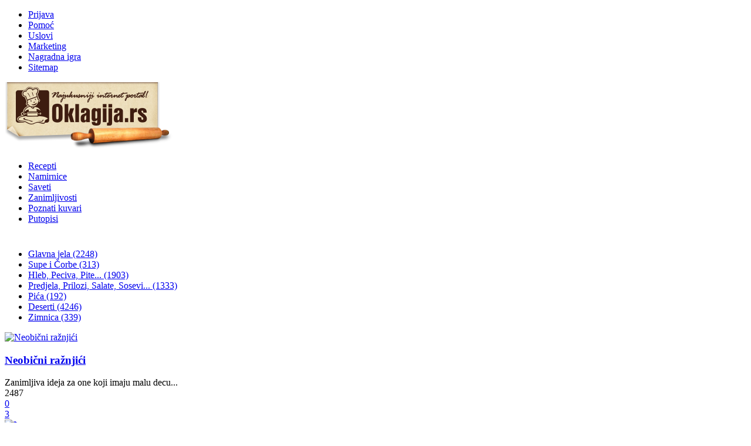

--- FILE ---
content_type: text/html; charset=utf-8
request_url: https://www.oklagija.rs/recepti/hleb-peciva-pite?start=1560
body_size: 12659
content:
<!DOCTYPE HTML>
<html prefix="og: http://ogp.me/ns#" lang="sr-yu" dir="ltr"  data-config='{"twitter":0,"plusone":0,"facebook":0,"style":"njupko"}'>

<head>
<meta charset="utf-8">
<meta http-equiv="X-UA-Compatible" content="IE=edge">
<meta name="viewport" content="width=device-width, initial-scale=1">
	<base href="https://www.oklagija.rs/recepti/hleb-peciva-pite" />
	<meta name="keywords" content="recepti, kuhinja, kuvanje, jela, namirnice, kolači, deserti, predjela, salate, supe, čorbe, prilozi, pića, zimnica, hleb, peciva, sladoled, voće, povrće, meso, žitarice" />
	<meta name="rights" content="Design studio ClickMan - www.clickman.rs" />
	<meta property="og:url" content="https://www.oklagija.rs/recepti/hleb-peciva-pite?start=1560" />
	<meta property="og:title" content="Hleb, Peciva, Pite..." />
	<meta property="og:type" content="website" />
	<meta name="generator" content="Joomla! - Open Source Content Management" />
	<title>Hleb, Peciva, Pite...</title>
	<link href="/templates/yoo_master2/favicon.ico" rel="shortcut icon" type="image/vnd.microsoft.icon" />
	<link href="/cache/template/gzip.php?calendar-1aa37673.css" rel="stylesheet" type="text/css" />
	<link href="/cache/template/gzip.php?front-1806b7cf.css" rel="stylesheet" type="text/css" />
	<script src="/cache/template/gzip.php?mootools-core-ddd121f1.js" type="text/javascript"></script>
	<script src="/cache/template/gzip.php?core-e492451c.js" type="text/javascript"></script>
	<script src="/cache/template/gzip.php?jquery.min-32b5bcc1.js" type="text/javascript"></script>
	<script src="/cache/template/gzip.php?jquery-noconflict-4e1fca5e.js" type="text/javascript"></script>
	<script src="/cache/template/gzip.php?jquery-migrate.min-ebcf7391.js" type="text/javascript"></script>
	<script src="/components/com_k2/js/k2.js?v2.6.9&amp;sitepath=/" type="text/javascript"></script>
	<script src="/cache/template/gzip.php?bootstrap.min-36dc874e.js" type="text/javascript"></script>
	<script src="/cache/template/gzip.php?script-e3cba982.js" type="text/javascript"></script>
	<script type="text/javascript">
jQuery(function($){ $(".hasTooltip").tooltip({"html": true,"container": "body"}); });
	</script>

<link rel="apple-touch-icon-precomposed" href="/templates/yoo_master2/apple_touch_icon.png">
<link rel="stylesheet" href="/cache/template/gzip.php?theme-9a9b7c15.css">
<script src="/cache/template/gzip.php?theme-49270a36.js"></script>
<meta name="apple-itunes-app" content="app-id=1253167275, app-argument=foobar" />
<meta name="apple-mobile-web-app-title" content="Oklagija.rs">
<meta property="fb:admins" content="778863840"/>
<meta property="fb:admins" content="1109589275"/>
<meta property="fb:app_id" content="132099303548137" />
<script>
addToHomescreen({
	skipFirstVisit: true,
	maxDisplayCount: 3
});
</script>

<script>
  (function(i,s,o,g,r,a,m){i['GoogleAnalyticsObject']=r;i[r]=i[r]||function(){
  (i[r].q=i[r].q||[]).push(arguments)},i[r].l=1*new Date();a=s.createElement(o),
  m=s.getElementsByTagName(o)[0];a.async=1;a.src=g;m.parentNode.insertBefore(a,m)
  })(window,document,'script','//www.google-analytics.com/analytics.js','ga');

  ga('create', 'UA-23491849-1', 'auto');
  ga('send', 'pageview');

</script>

</head>

<body class="tm-noblog">
	
	<script>
	  window.fbAsyncInit = function() {
	    FB.init({
	      appId      : '132099303548137',
	      xfbml      : true,
	      version    : 'v2.12'
	    });
	    FB.AppEvents.logPageView();
	  };
	
	  (function(d, s, id){
	     var js, fjs = d.getElementsByTagName(s)[0];
	     if (d.getElementById(id)) {return;}
	     js = d.createElement(s); js.id = id;
	     js.src = "https://connect.facebook.net/en_US/sdk.js";
	     fjs.parentNode.insertBefore(js, fjs);
	   }(document, 'script', 'facebook-jssdk'));
	</script>

	<div class="header" data-uk-sticky>
	
		<div class="top uk-hidden-small">
			<div class="uk-container uk-container-center">				
				<div class="uk-grid">
					<div class="topmenu uk-width-8-10">
						<div class=""><ul class="uk-nav uk-nav-parent-icon uk-nav-side" data-uk-nav="{}">
<li><a href="/prijava" class="login">Prijava</a></li><li><a href="/pomoc" class="help">Pomoć</a></li><li><a href="/uslovi" class="termsandconditions">Uslovi</a></li><li><a href="/marketing" class="marketing">Marketing</a></li><li><a href="/nagradna-igra" class="awards">Nagradna igra</a></li><li><a href="/sitemap" class="sitemap">Sitemap</a></li></ul></div>					</div>				
					<div class="social uk-width-2-10">
						<p><a class="facebook" href="https://www.youtube.com/channel/UCKT0tBCXWlcN7WPJN37L0BQ" target="_blank"><i class="uk-icon-youtube-square"></i></a> <a class="facebook" href="https://www.facebook.com/pages/Oklagijars/164076496988826" target="_blank"><i class="uk-icon-facebook-square"></i></a> <a class="twitter" href="https://twitter.com/OklagijaRS" target="_blank"><i class="uk-icon-twitter-square"></i></a> <a class="rss" href="/recepti?format=feed"><i class="uk-icon-rss-square"></i></a></p>
					</div>
				</div>	 	
		 	</div>
		</div>		

		<div class="navigation">
			<div class="uk-container uk-container-center">	
								<nav class="tm-navbar uk-navbar">	
					
					<div class="logo"><a class="tm-logo" href="https://www.oklagija.rs"><img src="/templates/yoo_master2/images/logo.png" title="Najukusniji internet portal - Oklagija.rs" alt="Njupko Oklagijavić"></a></div>
		
					<div class="tm-nav uk-hidden-medium">
						<ul class="uk-navbar-nav uk-hidden-small">
<li class="uk-active"><a href="http://www.oklagija.rs/">Recepti</a></li><li><a href="/namirnice">Namirnice</a></li><li><a href="/saveti">Saveti</a></li><li><a href="/zanimljivosti">Zanimljivosti</a></li><li><a href="/poznati-kuvari">Poznati kuvari</a></li><li><a href="/putopisi">Putopisi</a></li></ul>					</div>
					
					<div class="hamburger">
										<a href="#offcanvas" class="uk-navbar-toggle uk-hidden-large" data-uk-offcanvas></a>
										</div>
					
				</nav>
							</div>
		</div>
		<div class="submenuSmall uk-hidden-medium uk-hidden-large" style="height: 10px;"></div>	
		<div class="submenu uk-hidden-small">
			<div class="uk-container uk-container-center">
					<div class="">
<div id="k2ModuleBox133" class="k2CategoriesListBlock">
	<ul class="level0"><li><a href="/recepti/glavna-jela"><span class="catTitle">Glavna jela</span><span class="catCounter"> (2248)</span></a></li><li><a href="/recepti/supe-i-corbe"><span class="catTitle">Supe i Čorbe</span><span class="catCounter"> (313)</span></a></li><li class="activeCategory"><a href="/recepti/hleb-peciva-pite"><span class="catTitle">Hleb, Peciva, Pite...</span><span class="catCounter"> (1903)</span></a></li><li><a href="/recepti/predjela-prilozi-salate-sosevi"><span class="catTitle">Predjela, Prilozi, Salate, Sosevi...</span><span class="catCounter"> (1333)</span></a></li><li><a href="/recepti/pica"><span class="catTitle">Pića</span><span class="catCounter"> (192)</span></a></li><li><a href="/recepti/deserti"><span class="catTitle">Deserti</span><span class="catCounter"> (4246)</span></a></li><li><a href="/recepti/zimnica"><span class="catTitle">Zimnica</span><span class="catCounter"> (339)</span></a></li></ul></div>
</div>			</div>
		</div>
		
	</div>


	<div class="uk-container uk-container-center">
	<div class="tm-main1">
		<div class="tm-main2">

				<div id="tm-middle" class="tm-middle uk-grid uk-grid-small" data-uk-grid-match data-uk-grid-margin>

						<div class="tm-main uk-width-medium-4-6">

				
								
				<main id="tm-content" class="tm-content">
					
					
					
					<div id="system-message-container">
</div>

<!-- Start K2 Category Layout -->
<div id="k2Container" class="itemListView">

	
	
		<!-- Blocks for current category and subcategories -->
	<div class="itemListCategoriesBlock">

		
		
	</div>
	
		<!-- Item list -->
	<div class="itemList">

				<!-- Leading items -->
		<div id="itemListLeading">
			
						<div class="itemContainer" style="width:100.0%;">
				
<!-- Start K2 Item Layout -->
<div class="catItemView groupLeading">
		
	<div class="uk-grid uk-grid-collapse">
		
		<div class="uk-width-small-1-1 uk-width-medium-3-10">
			<div class="catItemImageBlock">
		  <span class="catItemImage uk-overlay uk-overlay-hover">
		    <a href="/recepti/hleb-peciva-pite/item/2803-neobicni-raznjici" title="Neobični ražnjići">
		    	<img src="/media/k2/items/cache/680adb7a7e18109a051baa880e0f91c5_L.jpg" alt="Neobični ražnjići" style="width:500px; height:auto;" /><div class="uk-overlay-panel uk-overlay-icon uk-overlay-slide-top"></div>
		    </a>
		  </span>
		</div>
		</div>
		
		<div class="catContent uk-width-small-1-1 uk-width-medium-6-10 uk-position-relative">
				<div class="catItemHeader">
						<!-- Item title -->
			<h3 class="catItemTitle">
								
								<a href="/recepti/hleb-peciva-pite/item/2803-neobicni-raznjici">
					Neobični ražnjići				</a>
								
								</h3>
						</div>
				<div class="catItemIntroText">Zanimljiva ideja za one koji imaju malu decu...</div>
				<div class="catItemLinks">
					<div class="socialShare uk-grid uk-grid-collapse">
<!--
						<div class="catItemFacebookButton uk-width-1-3 uk-width-large-1-5">
							<div class="fb-share-button" data-href="/recepti/hleb-peciva-pite/item/2803-neobicni-raznjici" data-layout="button"></div>
						</div>
						<div class="catItemTwitterButton uk-width-1-3 uk-width-large-1-5">
							<a href="https://twitter.com/share" data-url="http://www.oklagija.rs/recepti/hleb-peciva-pite/item/2803-neobicni-raznjici" data-text="Neobični ražnjići" class="twitter-share-button" data-via="OklagijaRS" data-hashtags="recepti" data-count="vertical">Tweet</a>
							<script>!function(d,s,id){var js,fjs=d.getElementsByTagName(s)[0],p=/^http:/.test(d.location)?'http':'https';if(!d.getElementById(id)){js=d.createElement(s);js.id=id;js.src=p+'://platform.twitter.com/widgets.js';fjs.parentNode.insertBefore(js,fjs);}}(document, 'script', 'twitter-wjs');</script>
							</div>
-->
					</div>
				</div>
		</div>
		
		<div class="catItemInfo uk-width-small-1-1 uk-width-medium-1-10">
			<div class="uk-grid uk-grid-collapse">
				<div class="catItemHits uk-width-1-3 uk-width-medium-1-1 uk-width-large-1-1">
					<div class="catItemHits catItemAlignWrapper uk-vertical-align">
						<div class="uk-vertical-align-middle">
							<i class="uk-icon-eye"></i>
							<span class="catItemHits">2487</span>
						</div>
					</div>
				</div>
				<div class="catItemCommentsLink uk-width-1-3 uk-width-medium-1-1 uk-width-large-1-1">
					<div class="catItemAlignWrapper uk-vertical-align">
						<div class="uk-vertical-align-middle">
						<a href="/recepti/hleb-peciva-pite/item/2803-neobicni-raznjici#addcomments">
							0  <i class="uk-icon-comments"></i>
						</a>
						</div>
					</div>
				</div>
				<div class="catItemRatings uk-width-1-3 uk-width-medium-1-1 uk-width-large-1-1">
					<div class="catItemAlignWrapper uk-vertical-align">
						<div class="uk-vertical-align-middle">
							<a href="/recepti/hleb-peciva-pite/item/2803-neobicni-raznjici#itemCommentsAnchor">
							3 <i class="uk-icon-heart"></i>
							</a>
						</div>
					</div>
				</div>
			</div>
		</div>	
					
	</div>
	
</div>			</div>
						<div class="clr"></div>
						
						<div class="itemContainer itemContainerLast" style="width:100.0%;">
				
<!-- Start K2 Item Layout -->
<div class="catItemView groupLeading">
		
	<div class="uk-grid uk-grid-collapse">
		
		<div class="uk-width-small-1-1 uk-width-medium-3-10">
			<div class="catItemImageBlock">
		  <span class="catItemImage uk-overlay uk-overlay-hover">
		    <a href="/recepti/hleb-peciva-pite/item/2834-devreci" title="ђеврек">
		    	<img src="/media/k2/items/cache/5d024dbae2232e2e2d057fb7d8ff30ff_L.jpg" alt="ђеврек" style="width:500px; height:auto;" /><div class="uk-overlay-panel uk-overlay-icon uk-overlay-slide-top"></div>
		    </a>
		  </span>
		</div>
		</div>
		
		<div class="catContent uk-width-small-1-1 uk-width-medium-6-10 uk-position-relative">
				<div class="catItemHeader">
						<!-- Item title -->
			<h3 class="catItemTitle">
								
								<a href="/recepti/hleb-peciva-pite/item/2834-devreci">
					Đevreci				</a>
								
								</h3>
						</div>
				<div class="catItemIntroText">Ukusno pecivo, а јoš domaće!!!!</div>
				<div class="catItemLinks">
					<div class="socialShare uk-grid uk-grid-collapse">
<!--
						<div class="catItemFacebookButton uk-width-1-3 uk-width-large-1-5">
							<div class="fb-share-button" data-href="/recepti/hleb-peciva-pite/item/2834-devreci" data-layout="button"></div>
						</div>
						<div class="catItemTwitterButton uk-width-1-3 uk-width-large-1-5">
							<a href="https://twitter.com/share" data-url="http://www.oklagija.rs/recepti/hleb-peciva-pite/item/2834-devreci" data-text="Đevreci" class="twitter-share-button" data-via="OklagijaRS" data-hashtags="recepti" data-count="vertical">Tweet</a>
							<script>!function(d,s,id){var js,fjs=d.getElementsByTagName(s)[0],p=/^http:/.test(d.location)?'http':'https';if(!d.getElementById(id)){js=d.createElement(s);js.id=id;js.src=p+'://platform.twitter.com/widgets.js';fjs.parentNode.insertBefore(js,fjs);}}(document, 'script', 'twitter-wjs');</script>
							</div>
-->
					</div>
				</div>
		</div>
		
		<div class="catItemInfo uk-width-small-1-1 uk-width-medium-1-10">
			<div class="uk-grid uk-grid-collapse">
				<div class="catItemHits uk-width-1-3 uk-width-medium-1-1 uk-width-large-1-1">
					<div class="catItemHits catItemAlignWrapper uk-vertical-align">
						<div class="uk-vertical-align-middle">
							<i class="uk-icon-eye"></i>
							<span class="catItemHits">11768</span>
						</div>
					</div>
				</div>
				<div class="catItemCommentsLink uk-width-1-3 uk-width-medium-1-1 uk-width-large-1-1">
					<div class="catItemAlignWrapper uk-vertical-align">
						<div class="uk-vertical-align-middle">
						<a href="/recepti/hleb-peciva-pite/item/2834-devreci#addcomments">
							0  <i class="uk-icon-comments"></i>
						</a>
						</div>
					</div>
				</div>
				<div class="catItemRatings uk-width-1-3 uk-width-medium-1-1 uk-width-large-1-1">
					<div class="catItemAlignWrapper uk-vertical-align">
						<div class="uk-vertical-align-middle">
							<a href="/recepti/hleb-peciva-pite/item/2834-devreci#itemCommentsAnchor">
							2 <i class="uk-icon-heart"></i>
							</a>
						</div>
					</div>
				</div>
			</div>
		</div>	
					
	</div>
	
</div>			</div>
						<div class="clr"></div>
									<div class="clr"></div>
		</div>
		
				
		<div class="uk-visible-large" style="border-top: 1px solid #ccc; border-bottom: 1px solid #fff; padding: 10px; text-align: center; background: #f5f5f5;">
			<script async src="//pagead2.googlesyndication.com/pagead/js/adsbygoogle.js"></script>
			<!-- Responsive Ad -->
			<ins class="adsbygoogle"
			     style="display:block"
			     data-ad-client="ca-pub-9014393533143294"
			     data-ad-slot="5819382682"
			     data-ad-format="auto"></ins>
			<script>
			(adsbygoogle = window.adsbygoogle || []).push({});
			</script>
		</div>
		
		<div class="uk-visible-small" style="border-top: 1px solid #ccc; border-bottom: 1px solid #fff; padding: 10px; text-align: center; background: #f5f5f5;">
			<script async src="//pagead2.googlesyndication.com/pagead/js/adsbygoogle.js"></script>
			<!-- Responsive Ad -->
			<ins class="adsbygoogle"
			     style="display:block"
			     data-ad-client="ca-pub-9014393533143294"
			     data-ad-slot="5819382682"
			     data-ad-format="auto"></ins>
			<script>
			(adsbygoogle = window.adsbygoogle || []).push({});
			</script>
		</div>
		
		<!-- Primary items -->
		<div id="itemListPrimary">
						
						
			<div class="itemContainer" style="width:100.0%;">
				
<!-- Start K2 Item Layout -->
<div class="catItemView groupPrimary">
		
	<div class="uk-grid uk-grid-collapse">
		
		<div class="uk-width-small-1-1 uk-width-medium-3-10">
			<div class="catItemImageBlock">
		  <span class="catItemImage uk-overlay uk-overlay-hover">
		    <a href="/recepti/hleb-peciva-pite/item/2883-pita-s-tikvicama" title="Pita sa tikvicama">
		    	<img src="/media/k2/items/cache/9cf7fd1984625bd7629d03ba3d72586e_L.jpg" alt="Pita sa tikvicama" style="width:500px; height:auto;" /><div class="uk-overlay-panel uk-overlay-icon uk-overlay-slide-top"></div>
		    </a>
		  </span>
		</div>
		</div>
		
		<div class="catContent uk-width-small-1-1 uk-width-medium-6-10 uk-position-relative">
				<div class="catItemHeader">
						<!-- Item title -->
			<h3 class="catItemTitle">
								
								<a href="/recepti/hleb-peciva-pite/item/2883-pita-s-tikvicama">
					Pita sa tikvicama				</a>
								
								</h3>
						</div>
				<div class="catItemIntroText">Sjajna pita sa tikvicama koje su ove godine valjda rodile više neko ijedne druge.</div>
				<div class="catItemLinks">
					<div class="socialShare uk-grid uk-grid-collapse">
<!--
						<div class="catItemFacebookButton uk-width-1-3 uk-width-large-1-5">
							<div class="fb-share-button" data-href="/recepti/hleb-peciva-pite/item/2883-pita-s-tikvicama" data-layout="button"></div>
						</div>
						<div class="catItemTwitterButton uk-width-1-3 uk-width-large-1-5">
							<a href="https://twitter.com/share" data-url="http://www.oklagija.rs/recepti/hleb-peciva-pite/item/2883-pita-s-tikvicama" data-text="Pita sa tikvicama" class="twitter-share-button" data-via="OklagijaRS" data-hashtags="recepti" data-count="vertical">Tweet</a>
							<script>!function(d,s,id){var js,fjs=d.getElementsByTagName(s)[0],p=/^http:/.test(d.location)?'http':'https';if(!d.getElementById(id)){js=d.createElement(s);js.id=id;js.src=p+'://platform.twitter.com/widgets.js';fjs.parentNode.insertBefore(js,fjs);}}(document, 'script', 'twitter-wjs');</script>
							</div>
-->
					</div>
				</div>
		</div>
		
		<div class="catItemInfo uk-width-small-1-1 uk-width-medium-1-10">
			<div class="uk-grid uk-grid-collapse">
				<div class="catItemHits uk-width-1-3 uk-width-medium-1-1 uk-width-large-1-1">
					<div class="catItemHits catItemAlignWrapper uk-vertical-align">
						<div class="uk-vertical-align-middle">
							<i class="uk-icon-eye"></i>
							<span class="catItemHits">4212</span>
						</div>
					</div>
				</div>
				<div class="catItemCommentsLink uk-width-1-3 uk-width-medium-1-1 uk-width-large-1-1">
					<div class="catItemAlignWrapper uk-vertical-align">
						<div class="uk-vertical-align-middle">
						<a href="/recepti/hleb-peciva-pite/item/2883-pita-s-tikvicama#addcomments">
							0  <i class="uk-icon-comments"></i>
						</a>
						</div>
					</div>
				</div>
				<div class="catItemRatings uk-width-1-3 uk-width-medium-1-1 uk-width-large-1-1">
					<div class="catItemAlignWrapper uk-vertical-align">
						<div class="uk-vertical-align-middle">
							<a href="/recepti/hleb-peciva-pite/item/2883-pita-s-tikvicama#itemCommentsAnchor">
							5 <i class="uk-icon-heart"></i>
							</a>
						</div>
					</div>
				</div>
			</div>
		</div>	
					
	</div>
	
</div>			</div>
						<div class="clr"></div>
									
						
			<div class="itemContainer itemContainerLast" style="width:100.0%;">
				
<!-- Start K2 Item Layout -->
<div class="catItemView groupPrimary">
		
	<div class="uk-grid uk-grid-collapse">
		
		<div class="uk-width-small-1-1 uk-width-medium-3-10">
			<div class="catItemImageBlock">
		  <span class="catItemImage uk-overlay uk-overlay-hover">
		    <a href="/recepti/hleb-peciva-pite/item/2879-francuz" title="Francuz">
		    	<img src="/media/k2/items/cache/bcf12a472243d7c5b8cc804b4a1e72a8_L.jpg" alt="Francuz" style="width:500px; height:auto;" /><div class="uk-overlay-panel uk-overlay-icon uk-overlay-slide-top"></div>
		    </a>
		  </span>
		</div>
		</div>
		
		<div class="catContent uk-width-small-1-1 uk-width-medium-6-10 uk-position-relative">
				<div class="catItemHeader">
						<!-- Item title -->
			<h3 class="catItemTitle">
								
								<a href="/recepti/hleb-peciva-pite/item/2879-francuz">
					Francuz				</a>
								
								</h3>
						</div>
				<div class="catItemIntroText">Veoma ukusno pecivo. Nije ga teško spremiti a sigurno ćete uživati u njemu!</div>
				<div class="catItemLinks">
					<div class="socialShare uk-grid uk-grid-collapse">
<!--
						<div class="catItemFacebookButton uk-width-1-3 uk-width-large-1-5">
							<div class="fb-share-button" data-href="/recepti/hleb-peciva-pite/item/2879-francuz" data-layout="button"></div>
						</div>
						<div class="catItemTwitterButton uk-width-1-3 uk-width-large-1-5">
							<a href="https://twitter.com/share" data-url="http://www.oklagija.rs/recepti/hleb-peciva-pite/item/2879-francuz" data-text="Francuz" class="twitter-share-button" data-via="OklagijaRS" data-hashtags="recepti" data-count="vertical">Tweet</a>
							<script>!function(d,s,id){var js,fjs=d.getElementsByTagName(s)[0],p=/^http:/.test(d.location)?'http':'https';if(!d.getElementById(id)){js=d.createElement(s);js.id=id;js.src=p+'://platform.twitter.com/widgets.js';fjs.parentNode.insertBefore(js,fjs);}}(document, 'script', 'twitter-wjs');</script>
							</div>
-->
					</div>
				</div>
		</div>
		
		<div class="catItemInfo uk-width-small-1-1 uk-width-medium-1-10">
			<div class="uk-grid uk-grid-collapse">
				<div class="catItemHits uk-width-1-3 uk-width-medium-1-1 uk-width-large-1-1">
					<div class="catItemHits catItemAlignWrapper uk-vertical-align">
						<div class="uk-vertical-align-middle">
							<i class="uk-icon-eye"></i>
							<span class="catItemHits">1826</span>
						</div>
					</div>
				</div>
				<div class="catItemCommentsLink uk-width-1-3 uk-width-medium-1-1 uk-width-large-1-1">
					<div class="catItemAlignWrapper uk-vertical-align">
						<div class="uk-vertical-align-middle">
						<a href="/recepti/hleb-peciva-pite/item/2879-francuz#addcomments">
							0  <i class="uk-icon-comments"></i>
						</a>
						</div>
					</div>
				</div>
				<div class="catItemRatings uk-width-1-3 uk-width-medium-1-1 uk-width-large-1-1">
					<div class="catItemAlignWrapper uk-vertical-align">
						<div class="uk-vertical-align-middle">
							<a href="/recepti/hleb-peciva-pite/item/2879-francuz#itemCommentsAnchor">
							3 <i class="uk-icon-heart"></i>
							</a>
						</div>
					</div>
				</div>
			</div>
		</div>	
					
	</div>
	
</div>			</div>
						<div class="clr"></div>
									<div class="clr"></div>
		</div>
		
				
		<div class="uk-visible-large" style="border-top: 1px solid #ccc; border-bottom: 1px solid #fff; padding: 10px; text-align: center; background: #f5f5f5;">
			<script async src="//pagead2.googlesyndication.com/pagead/js/adsbygoogle.js"></script>
			<!-- Oklagija - Oglasi u okviru recepta -->
			<ins class="adsbygoogle"
			     style="display:inline-block;width:468px;height:60px"
			     data-ad-client="ca-pub-9014393533143294"
			     data-ad-slot="8480109562"></ins>
			<script>
			(adsbygoogle = window.adsbygoogle || []).push({});
			</script>
		</div>
		
		<div class="uk-visible-small" style="border-top: 1px solid #ccc; border-bottom: 1px solid #fff; padding: 10px; text-align: center; background: #f5f5f5;">
			<script async src="//pagead2.googlesyndication.com/pagead/js/adsbygoogle.js"></script>
			<!-- Responsive Ad -->
			<ins class="adsbygoogle"
			     style="display:block"
			     data-ad-client="ca-pub-9014393533143294"
			     data-ad-slot="5819382682"
			     data-ad-format="auto"></ins>
			<script>
			(adsbygoogle = window.adsbygoogle || []).push({});
			</script>
		</div>
		
		<!-- Secondary items -->
		<div id="itemListSecondary">
						
						
			<div class="itemContainer" style="width:100.0%;">
				
<!-- Start K2 Item Layout -->
<div class="catItemView groupSecondary">
		
	<div class="uk-grid uk-grid-collapse">
		
		<div class="uk-width-small-1-1 uk-width-medium-3-10">
			<div class="catItemImageBlock">
		  <span class="catItemImage uk-overlay uk-overlay-hover">
		    <a href="/recepti/hleb-peciva-pite/item/2877-tigajnce" title="Tigajnce">
		    	<img src="/media/k2/items/cache/2ce85df04f10d845d088abd07283ce75_L.jpg" alt="Tigajnce" style="width:500px; height:auto;" /><div class="uk-overlay-panel uk-overlay-icon uk-overlay-slide-top"></div>
		    </a>
		  </span>
		</div>
		</div>
		
		<div class="catContent uk-width-small-1-1 uk-width-medium-6-10 uk-position-relative">
				<div class="catItemHeader">
						<!-- Item title -->
			<h3 class="catItemTitle">
								
								<a href="/recepti/hleb-peciva-pite/item/2877-tigajnce">
					Tigajnce				</a>
								
								</h3>
						</div>
				<div class="catItemIntroText">Tigajnce su vrsta uštipaka od testa... u mom kraju se zovu tako... inače, staro jelo...</div>
				<div class="catItemLinks">
					<div class="socialShare uk-grid uk-grid-collapse">
<!--
						<div class="catItemFacebookButton uk-width-1-3 uk-width-large-1-5">
							<div class="fb-share-button" data-href="/recepti/hleb-peciva-pite/item/2877-tigajnce" data-layout="button"></div>
						</div>
						<div class="catItemTwitterButton uk-width-1-3 uk-width-large-1-5">
							<a href="https://twitter.com/share" data-url="http://www.oklagija.rs/recepti/hleb-peciva-pite/item/2877-tigajnce" data-text="Tigajnce" class="twitter-share-button" data-via="OklagijaRS" data-hashtags="recepti" data-count="vertical">Tweet</a>
							<script>!function(d,s,id){var js,fjs=d.getElementsByTagName(s)[0],p=/^http:/.test(d.location)?'http':'https';if(!d.getElementById(id)){js=d.createElement(s);js.id=id;js.src=p+'://platform.twitter.com/widgets.js';fjs.parentNode.insertBefore(js,fjs);}}(document, 'script', 'twitter-wjs');</script>
							</div>
-->
					</div>
				</div>
		</div>
		
		<div class="catItemInfo uk-width-small-1-1 uk-width-medium-1-10">
			<div class="uk-grid uk-grid-collapse">
				<div class="catItemHits uk-width-1-3 uk-width-medium-1-1 uk-width-large-1-1">
					<div class="catItemHits catItemAlignWrapper uk-vertical-align">
						<div class="uk-vertical-align-middle">
							<i class="uk-icon-eye"></i>
							<span class="catItemHits">2678</span>
						</div>
					</div>
				</div>
				<div class="catItemCommentsLink uk-width-1-3 uk-width-medium-1-1 uk-width-large-1-1">
					<div class="catItemAlignWrapper uk-vertical-align">
						<div class="uk-vertical-align-middle">
						<a href="/recepti/hleb-peciva-pite/item/2877-tigajnce#addcomments">
							0  <i class="uk-icon-comments"></i>
						</a>
						</div>
					</div>
				</div>
				<div class="catItemRatings uk-width-1-3 uk-width-medium-1-1 uk-width-large-1-1">
					<div class="catItemAlignWrapper uk-vertical-align">
						<div class="uk-vertical-align-middle">
							<a href="/recepti/hleb-peciva-pite/item/2877-tigajnce#itemCommentsAnchor">
							1 <i class="uk-icon-heart"></i>
							</a>
						</div>
					</div>
				</div>
			</div>
		</div>	
					
	</div>
	
</div>			</div>
						<div class="clr"></div>
									
						
			<div class="itemContainer itemContainerLast" style="width:100.0%;">
				
<!-- Start K2 Item Layout -->
<div class="catItemView groupSecondary">
		
	<div class="uk-grid uk-grid-collapse">
		
		<div class="uk-width-small-1-1 uk-width-medium-3-10">
			<div class="catItemImageBlock">
		  <span class="catItemImage uk-overlay uk-overlay-hover">
		    <a href="/recepti/hleb-peciva-pite/item/2872-perecici" title="Perečići">
		    	<img src="/media/k2/items/cache/62bc30990b2d77eab0f5b6b38df34e15_L.jpg" alt="Perečići" style="width:500px; height:auto;" /><div class="uk-overlay-panel uk-overlay-icon uk-overlay-slide-top"></div>
		    </a>
		  </span>
		</div>
		</div>
		
		<div class="catContent uk-width-small-1-1 uk-width-medium-6-10 uk-position-relative">
				<div class="catItemHeader">
						<!-- Item title -->
			<h3 class="catItemTitle">
								
								<a href="/recepti/hleb-peciva-pite/item/2872-perecici">
					Perečići				</a>
								
								</h3>
						</div>
				<div class="catItemIntroText">Veoma ukusni perece. Spremaju se lako i odlične su i posle nekoliko dana, naravno ako "prežive" tako dugo! :)</div>
				<div class="catItemLinks">
					<div class="socialShare uk-grid uk-grid-collapse">
<!--
						<div class="catItemFacebookButton uk-width-1-3 uk-width-large-1-5">
							<div class="fb-share-button" data-href="/recepti/hleb-peciva-pite/item/2872-perecici" data-layout="button"></div>
						</div>
						<div class="catItemTwitterButton uk-width-1-3 uk-width-large-1-5">
							<a href="https://twitter.com/share" data-url="http://www.oklagija.rs/recepti/hleb-peciva-pite/item/2872-perecici" data-text="Perečići" class="twitter-share-button" data-via="OklagijaRS" data-hashtags="recepti" data-count="vertical">Tweet</a>
							<script>!function(d,s,id){var js,fjs=d.getElementsByTagName(s)[0],p=/^http:/.test(d.location)?'http':'https';if(!d.getElementById(id)){js=d.createElement(s);js.id=id;js.src=p+'://platform.twitter.com/widgets.js';fjs.parentNode.insertBefore(js,fjs);}}(document, 'script', 'twitter-wjs');</script>
							</div>
-->
					</div>
				</div>
		</div>
		
		<div class="catItemInfo uk-width-small-1-1 uk-width-medium-1-10">
			<div class="uk-grid uk-grid-collapse">
				<div class="catItemHits uk-width-1-3 uk-width-medium-1-1 uk-width-large-1-1">
					<div class="catItemHits catItemAlignWrapper uk-vertical-align">
						<div class="uk-vertical-align-middle">
							<i class="uk-icon-eye"></i>
							<span class="catItemHits">2686</span>
						</div>
					</div>
				</div>
				<div class="catItemCommentsLink uk-width-1-3 uk-width-medium-1-1 uk-width-large-1-1">
					<div class="catItemAlignWrapper uk-vertical-align">
						<div class="uk-vertical-align-middle">
						<a href="/recepti/hleb-peciva-pite/item/2872-perecici#addcomments">
							0  <i class="uk-icon-comments"></i>
						</a>
						</div>
					</div>
				</div>
				<div class="catItemRatings uk-width-1-3 uk-width-medium-1-1 uk-width-large-1-1">
					<div class="catItemAlignWrapper uk-vertical-align">
						<div class="uk-vertical-align-middle">
							<a href="/recepti/hleb-peciva-pite/item/2872-perecici#itemCommentsAnchor">
							3 <i class="uk-icon-heart"></i>
							</a>
						</div>
					</div>
				</div>
			</div>
		</div>	
					
	</div>
	
</div>			</div>
						<div class="clr"></div>
									<div class="clr"></div>
		</div>
		
		
	</div>

	<!-- Pagination -->
		<div class="k2Pagination">
		<ul><li class="pagination-start"><a title="Start" href="/recepti/hleb-peciva-pite?limitstart=0" class="pagenav">Start</a></li><li class="pagination-prev"><a title="<" href="/recepti/hleb-peciva-pite?start=1554" class="pagenav"><</a></li><li><a href="/recepti/hleb-peciva-pite?start=1530" class="pagenav">256</a></li><li><a href="/recepti/hleb-peciva-pite?start=1536" class="pagenav">257</a></li><li><a href="/recepti/hleb-peciva-pite?start=1542" class="pagenav">258</a></li><li><a href="/recepti/hleb-peciva-pite?start=1548" class="pagenav">259</a></li><li><a href="/recepti/hleb-peciva-pite?start=1554" class="pagenav">260</a></li><li><span class="pagenav">261</span></li><li><a href="/recepti/hleb-peciva-pite?start=1566" class="pagenav">262</a></li><li><a href="/recepti/hleb-peciva-pite?start=1572" class="pagenav">263</a></li><li><a href="/recepti/hleb-peciva-pite?start=1578" class="pagenav">264</a></li><li><a href="/recepti/hleb-peciva-pite?start=1584" class="pagenav">265</a></li><li class="pagination-next"><a title=">" href="/recepti/hleb-peciva-pite?start=1566" class="pagenav">></a></li><li class="pagination-end"><a title="Kraj" href="/recepti/hleb-peciva-pite?start=1902" class="pagenav">Kraj</a></li></ul>		<div class="clr"></div>
		Strana 261 od 318	</div>
	
	</div>
<!-- End K2 Category Layout -->

<!-- JoomlaWorks "K2" (v2.6.9) | Learn more about K2 at http://getk2.org -->

					
											<div class="contentBottom"><div class=" _horoscope">
	<div class="horoskop">
<p style="margin-bottom: 0px;"><i class="uk-icon-sun-o"></i> <a href="/zanimljivosti">Pogledajte horoskop za tekuću nedelju.</a> <i class="uk-icon-moon-o"><br /></i></p>
</div></div></div>
					

				</main>
				
								
			</div>
			
            <aside class="tm-sidebar-a uk-width-medium-2-6">
	            <div data-uk-sticky="{boundary:true, top:165}">
		            
		            <div style="margin: 0px 15px 10px;">
						<div class="uk-grid uk-grid-small">
							<div class="uk-width-1-2"><a href="https://itunes.apple.com/us/app/oklagija-rs/id1253167275?mt=8" target="_blank"><img src="/images/AppStoreBadge.png"></a></div>
							<div class="uk-width-1-2"><a href="https://play.google.com/store/apps/details?id=rs.clickman.oklagija&hl=en" target="_blank"><img src="/images/GooglePlayBadge.png"></a></div>
							<h3 class="mobileApp">Preuzmite "najukusniju" mobilnu aplikaciju!</h3>
						</div>
					</div>
					
	            	<div class="">
<div id="k2ModuleBox127" class="k2SearchBlock">
	<form action="/recepti/hleb-peciva-pite/itemlist/search" method="get" autocomplete="off" class="k2SearchBlockForm">

		<input type="text" value="Pretraga" name="searchword" maxlength="20" size="20" alt="Pretraga" class="inputbox" onblur="if(this.value=='') this.value='Pretraga';" onfocus="if(this.value=='Pretraga') this.value='';" />

						<input type="image" value="Pretraga" class="button" onclick="this.form.searchword.focus();" src="[data-uri]" />
				
		<input type="hidden" name="categories" value="" />
					</form>

	</div>
</div>	            	
	            	<div class="uk-visible-large" style="text-align: center;">
		            	<script async src="//pagead2.googlesyndication.com/pagead/js/adsbygoogle.js"></script>
						<!-- Oklagija - 336x280 -->
						<ins class="adsbygoogle"
						     style="display:inline-block;width:336px;height:280px"
						     data-ad-client="ca-pub-9014393533143294"
						     data-ad-slot="6116236283"></ins>
						<script>
						(adsbygoogle = window.adsbygoogle || []).push({});
						</script>
	            	</div>
	            	
					<div class="uk-visible-medium" style="text-align: center; padding-right: 20px;">
		            	<script async src="//pagead2.googlesyndication.com/pagead/js/adsbygoogle.js"></script>
						<!-- Oklagija - Image Right -->
						<ins class="adsbygoogle"
						     style="display:inline-block;width:160px;height:600px"
						     data-ad-client="ca-pub-9014393533143294"
						     data-ad-slot="7221272325"></ins>
						<script>
						(adsbygoogle = window.adsbygoogle || []).push({});
						</script>
	            	</div>

							

            							<div style="text-align: center; font-weight: lighter; border-top: 1px solid #f6e2b2; padding: 5px 10px; margin: 10px 15px;">Ukupno objavljenjih recepata: <strong>10578</strong></div>
					
	            </div>
	            		
            </aside>

		</div>
		
	</div>
	</div>
	</div>

	<div class="uk-container uk-container-center">
		<div class="spotlight">
			<div class="carousel">
				<div class=""><div class="newsflash">

	<div data-uk-slideset="{small: 2, medium: 3, large: 5, xlarge: 6, animation: 'scale', duration: 100, delay: 50}">

	    <ul class="uk-grid uk-slideset">
	    
				    <li>



<p><a target="_blank" href="http://www.studentivrsac.org" onclick="javascript:_gaq.push(['_trackEvent','Reklame','studentivrsac.org','studentivrsac.org/']);"><div id="sprite"><img id="studentivrsac" title="studentivrsac.org" alt="" src="/images/Reklame/sprite.gif"/></div></a></p>
</li>
				    <li>



<p><a target="_blank" href="http://www.zeleniminuti.rs"><div id="sprite"><img id="onlinekalendar" title="zeleniminuti.rs" alt="" src="/images/Reklame/sprite.gif"/></div></a></p>
</li>
				    <li>



<p><a target="_blank" href="http://vrsac.mojkraj.rs"><div id="sprite"><img id="mojkraj" title="vrsac.mojkraj.rs" alt="" src="/images/Reklame/sprite.gif"/></div></a></p>
</li>
				    <li>



<p><a target="_blank" href="http://www.dobrovino.com" onclick="javascript:_gaq.push(['_trackEvent','Reklame','Vinarija Vinik','vinarijavinik.rs/']);"><div id="sprite"><img id="vinik" title="Vinarija VINIK" alt="" src="/images/Reklame/sprite.gif"/></div></a></p>
</li>
				    <li>



<p><a target="_blank" href="http://www.cefix.rs" onclick="javascript:_gaq.push(['_trackEvent','Reklame','cefix.rs','cefix.rs/']);"><div id="sprite"><img id="cefix" title="cefix.rs" alt="" src="/images/Reklame/sprite.gif"/></div></a></p>
</li>
			    
		</ul>
	    
	    <ul class="uk-slideset-nav uk-dotnav uk-flex-center"></ul>
		
	</div>

</div></div>			</div>
		</div>
	</div>

	<div class="bottom">
		<div class="uk-container uk-container-center">
			<div class="tm-bottom1">
				<div class="tm-bottom2">
					
										<section id="tm-bottom-a" class="tm-bottom-a uk-grid" data-uk-grid-match="{target:'> div > .uk-panel'}" data-uk-grid-margin>
<div class="uk-width-1-1 uk-width-medium-1-4"><div class="uk-panel uk-panel-box"><h3 class="uk-panel-title">Najnoviji recepti</h3>
<div id="k2ModuleBox129" class="k2ItemsBlock">

	
	  <ul>
        <li class="even">

      <!-- Plugins: BeforeDisplay -->
      
      <!-- K2 Plugins: K2BeforeDisplay -->
      
      
            <a class="moduleItemTitle" href="/recepti/deserti/item/14345-posne-vanilice">Posne vanilice</a>
      
      
      <!-- Plugins: AfterDisplayTitle -->
      
      <!-- K2 Plugins: K2AfterDisplayTitle -->
      
      <!-- Plugins: BeforeDisplayContent -->
      
      <!-- K2 Plugins: K2BeforeDisplayContent -->
      
      
      
      <div class="clr"></div>

      
      <div class="clr"></div>

      <!-- Plugins: AfterDisplayContent -->
      
      <!-- K2 Plugins: K2AfterDisplayContent -->
      
      
      
      
      
			
			
			
      <!-- Plugins: AfterDisplay -->
      
      <!-- K2 Plugins: K2AfterDisplay -->
      
      <div class="clr"></div>
    </li>
        <li class="odd">

      <!-- Plugins: BeforeDisplay -->
      
      <!-- K2 Plugins: K2BeforeDisplay -->
      
      
            <a class="moduleItemTitle" href="/recepti/predjela-prilozi-salate-sosevi/item/14335-namaz-salatica-od-tunjevine-i-krompira">Namaz - salatica od tunjevine i krompira</a>
      
      
      <!-- Plugins: AfterDisplayTitle -->
      
      <!-- K2 Plugins: K2AfterDisplayTitle -->
      
      <!-- Plugins: BeforeDisplayContent -->
      
      <!-- K2 Plugins: K2BeforeDisplayContent -->
      
      
      
      <div class="clr"></div>

      
      <div class="clr"></div>

      <!-- Plugins: AfterDisplayContent -->
      
      <!-- K2 Plugins: K2AfterDisplayContent -->
      
      
      
      
      
			
			
			
      <!-- Plugins: AfterDisplay -->
      
      <!-- K2 Plugins: K2AfterDisplay -->
      
      <div class="clr"></div>
    </li>
        <li class="even">

      <!-- Plugins: BeforeDisplay -->
      
      <!-- K2 Plugins: K2BeforeDisplay -->
      
      
            <a class="moduleItemTitle" href="/recepti/deserti/item/14334-vocni-pisinger">Voćni pišinger</a>
      
      
      <!-- Plugins: AfterDisplayTitle -->
      
      <!-- K2 Plugins: K2AfterDisplayTitle -->
      
      <!-- Plugins: BeforeDisplayContent -->
      
      <!-- K2 Plugins: K2BeforeDisplayContent -->
      
      
      
      <div class="clr"></div>

      
      <div class="clr"></div>

      <!-- Plugins: AfterDisplayContent -->
      
      <!-- K2 Plugins: K2AfterDisplayContent -->
      
      
      
      
      
			
			
			
      <!-- Plugins: AfterDisplay -->
      
      <!-- K2 Plugins: K2AfterDisplay -->
      
      <div class="clr"></div>
    </li>
        <li class="odd">

      <!-- Plugins: BeforeDisplay -->
      
      <!-- K2 Plugins: K2BeforeDisplay -->
      
      
            <a class="moduleItemTitle" href="/recepti/hleb-peciva-pite/item/14333-keks-sa-semenkama">Keks sa semenkama</a>
      
      
      <!-- Plugins: AfterDisplayTitle -->
      
      <!-- K2 Plugins: K2AfterDisplayTitle -->
      
      <!-- Plugins: BeforeDisplayContent -->
      
      <!-- K2 Plugins: K2BeforeDisplayContent -->
      
      
      
      <div class="clr"></div>

      
      <div class="clr"></div>

      <!-- Plugins: AfterDisplayContent -->
      
      <!-- K2 Plugins: K2AfterDisplayContent -->
      
      
      
      
      
			
			
			
      <!-- Plugins: AfterDisplay -->
      
      <!-- K2 Plugins: K2AfterDisplay -->
      
      <div class="clr"></div>
    </li>
        <li class="even">

      <!-- Plugins: BeforeDisplay -->
      
      <!-- K2 Plugins: K2BeforeDisplay -->
      
      
            <a class="moduleItemTitle" href="/recepti/glavna-jela/item/14344-sos-od-mirodije">Sos od mirođije</a>
      
      
      <!-- Plugins: AfterDisplayTitle -->
      
      <!-- K2 Plugins: K2AfterDisplayTitle -->
      
      <!-- Plugins: BeforeDisplayContent -->
      
      <!-- K2 Plugins: K2BeforeDisplayContent -->
      
      
      
      <div class="clr"></div>

      
      <div class="clr"></div>

      <!-- Plugins: AfterDisplayContent -->
      
      <!-- K2 Plugins: K2AfterDisplayContent -->
      
      
      
      
      
			
			
			
      <!-- Plugins: AfterDisplay -->
      
      <!-- K2 Plugins: K2AfterDisplay -->
      
      <div class="clr"></div>
    </li>
        <li class="odd">

      <!-- Plugins: BeforeDisplay -->
      
      <!-- K2 Plugins: K2BeforeDisplay -->
      
      
            <a class="moduleItemTitle" href="/recepti/glavna-jela/item/14342-butkica-sa-sargarepom-i-krompirom">Butkica sa šargarepom i krompirom</a>
      
      
      <!-- Plugins: AfterDisplayTitle -->
      
      <!-- K2 Plugins: K2AfterDisplayTitle -->
      
      <!-- Plugins: BeforeDisplayContent -->
      
      <!-- K2 Plugins: K2BeforeDisplayContent -->
      
      
      
      <div class="clr"></div>

      
      <div class="clr"></div>

      <!-- Plugins: AfterDisplayContent -->
      
      <!-- K2 Plugins: K2AfterDisplayContent -->
      
      
      
      
      
			
			
			
      <!-- Plugins: AfterDisplay -->
      
      <!-- K2 Plugins: K2AfterDisplay -->
      
      <div class="clr"></div>
    </li>
        <li class="even">

      <!-- Plugins: BeforeDisplay -->
      
      <!-- K2 Plugins: K2BeforeDisplay -->
      
      
            <a class="moduleItemTitle" href="/recepti/deserti/item/14340-bajadera">Bajadera</a>
      
      
      <!-- Plugins: AfterDisplayTitle -->
      
      <!-- K2 Plugins: K2AfterDisplayTitle -->
      
      <!-- Plugins: BeforeDisplayContent -->
      
      <!-- K2 Plugins: K2BeforeDisplayContent -->
      
      
      
      <div class="clr"></div>

      
      <div class="clr"></div>

      <!-- Plugins: AfterDisplayContent -->
      
      <!-- K2 Plugins: K2AfterDisplayContent -->
      
      
      
      
      
			
			
			
      <!-- Plugins: AfterDisplay -->
      
      <!-- K2 Plugins: K2AfterDisplay -->
      
      <div class="clr"></div>
    </li>
        <li class="odd">

      <!-- Plugins: BeforeDisplay -->
      
      <!-- K2 Plugins: K2BeforeDisplay -->
      
      
            <a class="moduleItemTitle" href="/recepti/deserti/item/14339-jafa-bombice-sa-zele-bombonama">Jafa bombice sa žele bombonama</a>
      
      
      <!-- Plugins: AfterDisplayTitle -->
      
      <!-- K2 Plugins: K2AfterDisplayTitle -->
      
      <!-- Plugins: BeforeDisplayContent -->
      
      <!-- K2 Plugins: K2BeforeDisplayContent -->
      
      
      
      <div class="clr"></div>

      
      <div class="clr"></div>

      <!-- Plugins: AfterDisplayContent -->
      
      <!-- K2 Plugins: K2AfterDisplayContent -->
      
      
      
      
      
			
			
			
      <!-- Plugins: AfterDisplay -->
      
      <!-- K2 Plugins: K2AfterDisplay -->
      
      <div class="clr"></div>
    </li>
        <li class="even">

      <!-- Plugins: BeforeDisplay -->
      
      <!-- K2 Plugins: K2BeforeDisplay -->
      
      
            <a class="moduleItemTitle" href="/recepti/deserti/item/14338-zarbo-bombice">Žarbo bombice</a>
      
      
      <!-- Plugins: AfterDisplayTitle -->
      
      <!-- K2 Plugins: K2AfterDisplayTitle -->
      
      <!-- Plugins: BeforeDisplayContent -->
      
      <!-- K2 Plugins: K2BeforeDisplayContent -->
      
      
      
      <div class="clr"></div>

      
      <div class="clr"></div>

      <!-- Plugins: AfterDisplayContent -->
      
      <!-- K2 Plugins: K2AfterDisplayContent -->
      
      
      
      
      
			
			
			
      <!-- Plugins: AfterDisplay -->
      
      <!-- K2 Plugins: K2AfterDisplay -->
      
      <div class="clr"></div>
    </li>
        <li class="odd lastItem">

      <!-- Plugins: BeforeDisplay -->
      
      <!-- K2 Plugins: K2BeforeDisplay -->
      
      
            <a class="moduleItemTitle" href="/recepti/deserti/item/14337-lesnik-gnezda">Lešnik gnezda</a>
      
      
      <!-- Plugins: AfterDisplayTitle -->
      
      <!-- K2 Plugins: K2AfterDisplayTitle -->
      
      <!-- Plugins: BeforeDisplayContent -->
      
      <!-- K2 Plugins: K2BeforeDisplayContent -->
      
      
      
      <div class="clr"></div>

      
      <div class="clr"></div>

      <!-- Plugins: AfterDisplayContent -->
      
      <!-- K2 Plugins: K2AfterDisplayContent -->
      
      
      
      
      
			
			
			
      <!-- Plugins: AfterDisplay -->
      
      <!-- K2 Plugins: K2AfterDisplay -->
      
      <div class="clr"></div>
    </li>
        <li class="clearList"></li>
  </ul>
  
	
	
</div>
</div></div>

<div class="uk-width-1-1 uk-width-medium-1-4"><div class="uk-panel uk-panel-box"><h3 class="uk-panel-title">Najbolji recepti</h3>
<div id="k2ModuleBox131" class="k2ItemsBlock">

	
	  <ul>
        <li class="even">

      <!-- Plugins: BeforeDisplay -->
      
      <!-- K2 Plugins: K2BeforeDisplay -->
      
      
            <a class="moduleItemTitle" href="/recepti/deserti/item/698-vocna-kesten-torta">Voćna kesten torta</a>
      
      
      <!-- Plugins: AfterDisplayTitle -->
      
      <!-- K2 Plugins: K2AfterDisplayTitle -->
      
      <!-- Plugins: BeforeDisplayContent -->
      
      <!-- K2 Plugins: K2BeforeDisplayContent -->
      
      
      
      <div class="clr"></div>

      
      <div class="clr"></div>

      <!-- Plugins: AfterDisplayContent -->
      
      <!-- K2 Plugins: K2AfterDisplayContent -->
      
      
      
      
      
			
			
			
      <!-- Plugins: AfterDisplay -->
      
      <!-- K2 Plugins: K2AfterDisplay -->
      
      <div class="clr"></div>
    </li>
        <li class="odd">

      <!-- Plugins: BeforeDisplay -->
      
      <!-- K2 Plugins: K2BeforeDisplay -->
      
      
            <a class="moduleItemTitle" href="/recepti/deserti/item/1186-moja-tortica">Moja tortica</a>
      
      
      <!-- Plugins: AfterDisplayTitle -->
      
      <!-- K2 Plugins: K2AfterDisplayTitle -->
      
      <!-- Plugins: BeforeDisplayContent -->
      
      <!-- K2 Plugins: K2BeforeDisplayContent -->
      
      
      
      <div class="clr"></div>

      
      <div class="clr"></div>

      <!-- Plugins: AfterDisplayContent -->
      
      <!-- K2 Plugins: K2AfterDisplayContent -->
      
      
      
      
      
			
			
			
      <!-- Plugins: AfterDisplay -->
      
      <!-- K2 Plugins: K2AfterDisplay -->
      
      <div class="clr"></div>
    </li>
        <li class="even">

      <!-- Plugins: BeforeDisplay -->
      
      <!-- K2 Plugins: K2BeforeDisplay -->
      
      
            <a class="moduleItemTitle" href="/recepti/hleb-peciva-pite/item/1463-potkovica-sa-maskarpone-kremom-i-suvim-kajsijama">Potkovica sa maskarpone kremom i suvim kajsijama</a>
      
      
      <!-- Plugins: AfterDisplayTitle -->
      
      <!-- K2 Plugins: K2AfterDisplayTitle -->
      
      <!-- Plugins: BeforeDisplayContent -->
      
      <!-- K2 Plugins: K2BeforeDisplayContent -->
      
      
      
      <div class="clr"></div>

      
      <div class="clr"></div>

      <!-- Plugins: AfterDisplayContent -->
      
      <!-- K2 Plugins: K2AfterDisplayContent -->
      
      
      
      
      
			
			
			
      <!-- Plugins: AfterDisplay -->
      
      <!-- K2 Plugins: K2AfterDisplay -->
      
      <div class="clr"></div>
    </li>
        <li class="odd">

      <!-- Plugins: BeforeDisplay -->
      
      <!-- K2 Plugins: K2BeforeDisplay -->
      
      
            <a class="moduleItemTitle" href="/recepti/deserti/item/1660-rafaelo-torta">Rafaelo torta</a>
      
      
      <!-- Plugins: AfterDisplayTitle -->
      
      <!-- K2 Plugins: K2AfterDisplayTitle -->
      
      <!-- Plugins: BeforeDisplayContent -->
      
      <!-- K2 Plugins: K2BeforeDisplayContent -->
      
      
      
      <div class="clr"></div>

      
      <div class="clr"></div>

      <!-- Plugins: AfterDisplayContent -->
      
      <!-- K2 Plugins: K2AfterDisplayContent -->
      
      
      
      
      
			
			
			
      <!-- Plugins: AfterDisplay -->
      
      <!-- K2 Plugins: K2AfterDisplay -->
      
      <div class="clr"></div>
    </li>
        <li class="even">

      <!-- Plugins: BeforeDisplay -->
      
      <!-- K2 Plugins: K2BeforeDisplay -->
      
      
            <a class="moduleItemTitle" href="/recepti/deserti/item/1525-zebra-keks">Zebra keks</a>
      
      
      <!-- Plugins: AfterDisplayTitle -->
      
      <!-- K2 Plugins: K2AfterDisplayTitle -->
      
      <!-- Plugins: BeforeDisplayContent -->
      
      <!-- K2 Plugins: K2BeforeDisplayContent -->
      
      
      
      <div class="clr"></div>

      
      <div class="clr"></div>

      <!-- Plugins: AfterDisplayContent -->
      
      <!-- K2 Plugins: K2AfterDisplayContent -->
      
      
      
      
      
			
			
			
      <!-- Plugins: AfterDisplay -->
      
      <!-- K2 Plugins: K2AfterDisplay -->
      
      <div class="clr"></div>
    </li>
        <li class="odd">

      <!-- Plugins: BeforeDisplay -->
      
      <!-- K2 Plugins: K2BeforeDisplay -->
      
      
            <a class="moduleItemTitle" href="/recepti/deserti/item/1913-oblande-mix">Oblande mix</a>
      
      
      <!-- Plugins: AfterDisplayTitle -->
      
      <!-- K2 Plugins: K2AfterDisplayTitle -->
      
      <!-- Plugins: BeforeDisplayContent -->
      
      <!-- K2 Plugins: K2BeforeDisplayContent -->
      
      
      
      <div class="clr"></div>

      
      <div class="clr"></div>

      <!-- Plugins: AfterDisplayContent -->
      
      <!-- K2 Plugins: K2AfterDisplayContent -->
      
      
      
      
      
			
			
			
      <!-- Plugins: AfterDisplay -->
      
      <!-- K2 Plugins: K2AfterDisplay -->
      
      <div class="clr"></div>
    </li>
        <li class="even">

      <!-- Plugins: BeforeDisplay -->
      
      <!-- K2 Plugins: K2BeforeDisplay -->
      
      
            <a class="moduleItemTitle" href="/recepti/predjela-prilozi-salate-sosevi/item/1915-slani-vesticiji-rolat">Slani  veštičiji rolat</a>
      
      
      <!-- Plugins: AfterDisplayTitle -->
      
      <!-- K2 Plugins: K2AfterDisplayTitle -->
      
      <!-- Plugins: BeforeDisplayContent -->
      
      <!-- K2 Plugins: K2BeforeDisplayContent -->
      
      
      
      <div class="clr"></div>

      
      <div class="clr"></div>

      <!-- Plugins: AfterDisplayContent -->
      
      <!-- K2 Plugins: K2AfterDisplayContent -->
      
      
      
      
      
			
			
			
      <!-- Plugins: AfterDisplay -->
      
      <!-- K2 Plugins: K2AfterDisplay -->
      
      <div class="clr"></div>
    </li>
        <li class="odd">

      <!-- Plugins: BeforeDisplay -->
      
      <!-- K2 Plugins: K2BeforeDisplay -->
      
      
            <a class="moduleItemTitle" href="/recepti/deserti/item/1994-breskvice">Breskvice</a>
      
      
      <!-- Plugins: AfterDisplayTitle -->
      
      <!-- K2 Plugins: K2AfterDisplayTitle -->
      
      <!-- Plugins: BeforeDisplayContent -->
      
      <!-- K2 Plugins: K2BeforeDisplayContent -->
      
      
      
      <div class="clr"></div>

      
      <div class="clr"></div>

      <!-- Plugins: AfterDisplayContent -->
      
      <!-- K2 Plugins: K2AfterDisplayContent -->
      
      
      
      
      
			
			
			
      <!-- Plugins: AfterDisplay -->
      
      <!-- K2 Plugins: K2AfterDisplay -->
      
      <div class="clr"></div>
    </li>
        <li class="even">

      <!-- Plugins: BeforeDisplay -->
      
      <!-- K2 Plugins: K2BeforeDisplay -->
      
      
            <a class="moduleItemTitle" href="/recepti/deserti/item/1995-momenti-uzivanja">Momenti uživanja</a>
      
      
      <!-- Plugins: AfterDisplayTitle -->
      
      <!-- K2 Plugins: K2AfterDisplayTitle -->
      
      <!-- Plugins: BeforeDisplayContent -->
      
      <!-- K2 Plugins: K2BeforeDisplayContent -->
      
      
      
      <div class="clr"></div>

      
      <div class="clr"></div>

      <!-- Plugins: AfterDisplayContent -->
      
      <!-- K2 Plugins: K2AfterDisplayContent -->
      
      
      
      
      
			
			
			
      <!-- Plugins: AfterDisplay -->
      
      <!-- K2 Plugins: K2AfterDisplay -->
      
      <div class="clr"></div>
    </li>
        <li class="odd lastItem">

      <!-- Plugins: BeforeDisplay -->
      
      <!-- K2 Plugins: K2BeforeDisplay -->
      
      
            <a class="moduleItemTitle" href="/recepti/deserti/item/2250-ledene-mint-kocke">Ledene mint kocke</a>
      
      
      <!-- Plugins: AfterDisplayTitle -->
      
      <!-- K2 Plugins: K2AfterDisplayTitle -->
      
      <!-- Plugins: BeforeDisplayContent -->
      
      <!-- K2 Plugins: K2BeforeDisplayContent -->
      
      
      
      <div class="clr"></div>

      
      <div class="clr"></div>

      <!-- Plugins: AfterDisplayContent -->
      
      <!-- K2 Plugins: K2AfterDisplayContent -->
      
      
      
      
      
			
			
			
      <!-- Plugins: AfterDisplay -->
      
      <!-- K2 Plugins: K2AfterDisplay -->
      
      <div class="clr"></div>
    </li>
        <li class="clearList"></li>
  </ul>
  
	
	
</div>
</div></div>

<div class="uk-width-1-1 uk-width-medium-1-4"><div class="uk-panel uk-panel-box"><h3 class="uk-panel-title">Popularni recepti</h3>
<div id="k2ModuleBox130" class="k2ItemsBlock">

	
	  <ul>
        <li class="even">

      <!-- Plugins: BeforeDisplay -->
      
      <!-- K2 Plugins: K2BeforeDisplay -->
      
      
            <a class="moduleItemTitle" href="/recepti/predjela-prilozi-salate-sosevi/item/14184-obrok-salata-sa-carskom-mesavinom">Obrok salata sa carskom mešavinom</a>
      
      
      <!-- Plugins: AfterDisplayTitle -->
      
      <!-- K2 Plugins: K2AfterDisplayTitle -->
      
      <!-- Plugins: BeforeDisplayContent -->
      
      <!-- K2 Plugins: K2BeforeDisplayContent -->
      
      
      
      <div class="clr"></div>

      
      <div class="clr"></div>

      <!-- Plugins: AfterDisplayContent -->
      
      <!-- K2 Plugins: K2AfterDisplayContent -->
      
      
      
      
      
			
			
			
      <!-- Plugins: AfterDisplay -->
      
      <!-- K2 Plugins: K2AfterDisplay -->
      
      <div class="clr"></div>
    </li>
        <li class="odd">

      <!-- Plugins: BeforeDisplay -->
      
      <!-- K2 Plugins: K2BeforeDisplay -->
      
      
            <a class="moduleItemTitle" href="/recepti/zimnica/item/14259-aromaticni-domaci-kecap">Aromatični domaći kečap</a>
      
      
      <!-- Plugins: AfterDisplayTitle -->
      
      <!-- K2 Plugins: K2AfterDisplayTitle -->
      
      <!-- Plugins: BeforeDisplayContent -->
      
      <!-- K2 Plugins: K2BeforeDisplayContent -->
      
      
      
      <div class="clr"></div>

      
      <div class="clr"></div>

      <!-- Plugins: AfterDisplayContent -->
      
      <!-- K2 Plugins: K2AfterDisplayContent -->
      
      
      
      
      
			
			
			
      <!-- Plugins: AfterDisplay -->
      
      <!-- K2 Plugins: K2AfterDisplay -->
      
      <div class="clr"></div>
    </li>
        <li class="even">

      <!-- Plugins: BeforeDisplay -->
      
      <!-- K2 Plugins: K2BeforeDisplay -->
      
      
            <a class="moduleItemTitle" href="/recepti/deserti/item/14257-jafa-bombice">Jafa bombice</a>
      
      
      <!-- Plugins: AfterDisplayTitle -->
      
      <!-- K2 Plugins: K2AfterDisplayTitle -->
      
      <!-- Plugins: BeforeDisplayContent -->
      
      <!-- K2 Plugins: K2BeforeDisplayContent -->
      
      
      
      <div class="clr"></div>

      
      <div class="clr"></div>

      <!-- Plugins: AfterDisplayContent -->
      
      <!-- K2 Plugins: K2AfterDisplayContent -->
      
      
      
      
      
			
			
			
      <!-- Plugins: AfterDisplay -->
      
      <!-- K2 Plugins: K2AfterDisplay -->
      
      <div class="clr"></div>
    </li>
        <li class="odd">

      <!-- Plugins: BeforeDisplay -->
      
      <!-- K2 Plugins: K2BeforeDisplay -->
      
      
            <a class="moduleItemTitle" href="/recepti/deserti/item/14211-galete">Galete</a>
      
      
      <!-- Plugins: AfterDisplayTitle -->
      
      <!-- K2 Plugins: K2AfterDisplayTitle -->
      
      <!-- Plugins: BeforeDisplayContent -->
      
      <!-- K2 Plugins: K2BeforeDisplayContent -->
      
      
      
      <div class="clr"></div>

      
      <div class="clr"></div>

      <!-- Plugins: AfterDisplayContent -->
      
      <!-- K2 Plugins: K2AfterDisplayContent -->
      
      
      
      
      
			
			
			
      <!-- Plugins: AfterDisplay -->
      
      <!-- K2 Plugins: K2AfterDisplay -->
      
      <div class="clr"></div>
    </li>
        <li class="even">

      <!-- Plugins: BeforeDisplay -->
      
      <!-- K2 Plugins: K2BeforeDisplay -->
      
      
            <a class="moduleItemTitle" href="/recepti/deserti/item/14260-jafa-kolac-na-zdrav-nacin">Jafa kolač na zdrav način</a>
      
      
      <!-- Plugins: AfterDisplayTitle -->
      
      <!-- K2 Plugins: K2AfterDisplayTitle -->
      
      <!-- Plugins: BeforeDisplayContent -->
      
      <!-- K2 Plugins: K2BeforeDisplayContent -->
      
      
      
      <div class="clr"></div>

      
      <div class="clr"></div>

      <!-- Plugins: AfterDisplayContent -->
      
      <!-- K2 Plugins: K2AfterDisplayContent -->
      
      
      
      
      
			
			
			
      <!-- Plugins: AfterDisplay -->
      
      <!-- K2 Plugins: K2AfterDisplay -->
      
      <div class="clr"></div>
    </li>
        <li class="odd">

      <!-- Plugins: BeforeDisplay -->
      
      <!-- K2 Plugins: K2BeforeDisplay -->
      
      
            <a class="moduleItemTitle" href="/recepti/predjela-prilozi-salate-sosevi/item/14225-belolucene-paprike">Belolučene paprike</a>
      
      
      <!-- Plugins: AfterDisplayTitle -->
      
      <!-- K2 Plugins: K2AfterDisplayTitle -->
      
      <!-- Plugins: BeforeDisplayContent -->
      
      <!-- K2 Plugins: K2BeforeDisplayContent -->
      
      
      
      <div class="clr"></div>

      
      <div class="clr"></div>

      <!-- Plugins: AfterDisplayContent -->
      
      <!-- K2 Plugins: K2AfterDisplayContent -->
      
      
      
      
      
			
			
			
      <!-- Plugins: AfterDisplay -->
      
      <!-- K2 Plugins: K2AfterDisplay -->
      
      <div class="clr"></div>
    </li>
        <li class="even">

      <!-- Plugins: BeforeDisplay -->
      
      <!-- K2 Plugins: K2BeforeDisplay -->
      
      
            <a class="moduleItemTitle" href="/recepti/glavna-jela/item/14226-musaka-sa-piletinom">Musaka sa piletinom</a>
      
      
      <!-- Plugins: AfterDisplayTitle -->
      
      <!-- K2 Plugins: K2AfterDisplayTitle -->
      
      <!-- Plugins: BeforeDisplayContent -->
      
      <!-- K2 Plugins: K2BeforeDisplayContent -->
      
      
      
      <div class="clr"></div>

      
      <div class="clr"></div>

      <!-- Plugins: AfterDisplayContent -->
      
      <!-- K2 Plugins: K2AfterDisplayContent -->
      
      
      
      
      
			
			
			
      <!-- Plugins: AfterDisplay -->
      
      <!-- K2 Plugins: K2AfterDisplay -->
      
      <div class="clr"></div>
    </li>
        <li class="odd">

      <!-- Plugins: BeforeDisplay -->
      
      <!-- K2 Plugins: K2BeforeDisplay -->
      
      
            <a class="moduleItemTitle" href="/recepti/deserti/item/14228-keks-torta-sa-malinama">Keks torta sa malinama</a>
      
      
      <!-- Plugins: AfterDisplayTitle -->
      
      <!-- K2 Plugins: K2AfterDisplayTitle -->
      
      <!-- Plugins: BeforeDisplayContent -->
      
      <!-- K2 Plugins: K2BeforeDisplayContent -->
      
      
      
      <div class="clr"></div>

      
      <div class="clr"></div>

      <!-- Plugins: AfterDisplayContent -->
      
      <!-- K2 Plugins: K2AfterDisplayContent -->
      
      
      
      
      
			
			
			
      <!-- Plugins: AfterDisplay -->
      
      <!-- K2 Plugins: K2AfterDisplay -->
      
      <div class="clr"></div>
    </li>
        <li class="even">

      <!-- Plugins: BeforeDisplay -->
      
      <!-- K2 Plugins: K2BeforeDisplay -->
      
      
            <a class="moduleItemTitle" href="/recepti/supe-i-corbe/item/14329-potaz-od-bundeve-sa-crvenim-soc-ivom-i-kokosovim-mlekom">Potaž od bundeve sa crvenim sočivom i kokosovim mlekom</a>
      
      
      <!-- Plugins: AfterDisplayTitle -->
      
      <!-- K2 Plugins: K2AfterDisplayTitle -->
      
      <!-- Plugins: BeforeDisplayContent -->
      
      <!-- K2 Plugins: K2BeforeDisplayContent -->
      
      
      
      <div class="clr"></div>

      
      <div class="clr"></div>

      <!-- Plugins: AfterDisplayContent -->
      
      <!-- K2 Plugins: K2AfterDisplayContent -->
      
      
      
      
      
			
			
			
      <!-- Plugins: AfterDisplay -->
      
      <!-- K2 Plugins: K2AfterDisplay -->
      
      <div class="clr"></div>
    </li>
        <li class="odd lastItem">

      <!-- Plugins: BeforeDisplay -->
      
      <!-- K2 Plugins: K2BeforeDisplay -->
      
      
            <a class="moduleItemTitle" href="/recepti/glavna-jela/item/14206-pohovani-krompir-posno">Pohovani krompir (posno)</a>
      
      
      <!-- Plugins: AfterDisplayTitle -->
      
      <!-- K2 Plugins: K2AfterDisplayTitle -->
      
      <!-- Plugins: BeforeDisplayContent -->
      
      <!-- K2 Plugins: K2BeforeDisplayContent -->
      
      
      
      <div class="clr"></div>

      
      <div class="clr"></div>

      <!-- Plugins: AfterDisplayContent -->
      
      <!-- K2 Plugins: K2AfterDisplayContent -->
      
      
      
      
      
			
			
			
      <!-- Plugins: AfterDisplay -->
      
      <!-- K2 Plugins: K2AfterDisplay -->
      
      <div class="clr"></div>
    </li>
        <li class="clearList"></li>
  </ul>
  
	
	
</div>
</div></div>

<div class="uk-width-1-1 uk-width-medium-1-4"><div class="uk-panel uk-panel-box"><h3 class="uk-panel-title">Njupkovi prijatelji</h3>
	<ul>
<li><a target="_blank" href="http://www.vrsac.mojkraj.rs">Vršac MOJKraj.rs</a></li>
<li><a target="_blank" href="http://www.pancevo.mojkraj.rs/">Pančevo MOJKraj.rs</a></li>
<li><a target="_blank" href="http://www.elka.rs/">Elka.rs</a></li>
<li><a target="_blank" href="http://www.cefix.rs/">Cefix</a></li>
<li><a target="_blank" href="http://www.vizsla.life/">Vizsla.life</a></li>
<li><a target="_blank" href="http://www.javolimsrbiju.rs">Ja volim Srbiju</a></li>
<li><a target="_blank" href="http://nazdravlje.net">Portal Nazdravlje</a></li>
<li><a target="_blank" href="http://receptizatorte.rs/kategorija/vocne-torte">Recepti za torte</a></li>
<li><a target="_blank" href="http://jooble-rs.com">Pronađi posao sa Jooble</a></li>
<li><a target="_blank" href="http://www.zeleniminuti.rs/">Zeleni minuti</a></li>
<li><a target="_blank" href="http://www.kolaci-beograd.rs/tag/posni-kolaci/">Posni Slavski Kolači</a></li>
</ul></div></div>
</section>
								
							
				</div>
			</div>
		</div>
	</div>


	<div class="footer">
		<div class="uk-container uk-container-center">
				<footer id="tm-footer" class="tm-footer">
			
			<div class="social-footer uk-hidden-small">
				<a class="youtube" href="https://www.youtube.com/channel/UCKT0tBCXWlcN7WPJN37L0BQ" target="_blank"><i class="uk-icon-youtube-square"></i></a>
				<a class="facebook" href="https://www.facebook.com/pages/Oklagijars/164076496988826" target="_blank"><i class="uk-icon-facebook-square"></i></a>
				<a class="twitter" href="https://twitter.com/OklagijaRS" target="_blank"><i class="uk-icon-twitter-square"></i></a>
				<a class="rss" href="/recepti?format=feed"><i class="uk-icon-rss-square"></i></a>
			</div>
			
			<p>Copyright © Oklagija.rs 2011. - 2026.</br><span style="font-size: 11px;">Dizajn i izrada: <a target="_blank" href="http://www.clickman.rs/" onclick="javascript:_gaq.push(['_trackEvent','Prijatelji','clickman.rs','clickman.rs/']);" title="Dizajn studio ClickMan">Dizajn studio ClickMan</a></span></p>
			
						<a class="tm-totop-scroller" data-uk-smooth-scroll href="#"></a>
			
			
		</footer>
			

		</div>
	</div>
	<div style="background: #3e1d10; box-shadow: 0px -3px 5px rgba(0,0,0,0.5); height: 26px;"></div>

		<div id="offcanvas" class="uk-offcanvas">
		<div class="uk-offcanvas-bar">
			<div class="offcanvas">
				<div class="search"><div class="">
<div id="k2ModuleBox157" class="k2SearchBlock">
	<form action="/recepti/hleb-peciva-pite/itemlist/search" method="get" autocomplete="off" class="k2SearchBlockForm">

		<input type="text" value="Pretraga" name="searchword" maxlength="20" size="20" alt="Pretraga" class="inputbox" onblur="if(this.value=='') this.value='Pretraga';" onfocus="if(this.value=='Pretraga') this.value='';" />

						<input type="image" value="Pretraga" class="button" onclick="this.form.searchword.focus();" src="[data-uri]" />
				
		<input type="hidden" name="categories" value="" />
					</form>

	</div>
</div></div>
				<div class="menu1"><ul class="uk-nav uk-nav-offcanvas">
<li class="uk-parent uk-active"><a href="http://www.oklagija.rs/">Recepti</a><ul class="uk-nav-sub"><li><a href="http://www.oklagija.rs/recepti/glavna-jela">Glavna jela</a></li><li><a href="http://www.oklagija.rs/recepti/deserti">Deserti</a></li><li><a href="http://www.oklagija.rs/recepti/predjela-prilozi-salate-sosevi">Predjela, Prilozi, Salate, Sosevi...</a></li><li class="uk-active"><a href="http://www.oklagija.rs/recepti/hleb-peciva-pite">Hleb, Peciva, Pite...</a></li><li><a href="http://www.oklagija.rs/recepti/pica">Pića</a></li><li><a href="http://www.oklagija.rs/recepti/supe-i-corbe">Supe i čorbe</a></li><li><a href="http://www.oklagija.rs/recepti/zimnica">Zimnica</a></li></ul></li><li><a href="/namirnice">Namirnice</a></li><li><a href="/saveti">Saveti</a></li><li><a href="/zanimljivosti">Zanimljivosti</a></li><li><a href="/poznati-kuvari">Poznati kuvari</a></li><li><a href="/putopisi">Putopisi</a></li></ul></div>
				<div class="menu2"><div class=""><ul class="uk-nav uk-nav-parent-icon uk-nav-side" data-uk-nav="{}">
<li><a href="/prijava" class="login">Prijava</a></li><li><a href="/pomoc" class="help">Pomoć</a></li><li><a href="/uslovi" class="termsandconditions">Uslovi</a></li><li><a href="/marketing" class="marketing">Marketing</a></li><li><a href="/nagradna-igra" class="awards">Nagradna igra</a></li><li><a href="/sitemap" class="sitemap">Sitemap</a></li></ul></div></div>
				<div class="social"></div>
			</div>
		</div>
	</div>
	
</body>
</html>

--- FILE ---
content_type: text/html; charset=utf-8
request_url: https://www.google.com/recaptcha/api2/aframe
body_size: 267
content:
<!DOCTYPE HTML><html><head><meta http-equiv="content-type" content="text/html; charset=UTF-8"></head><body><script nonce="ILiqvAozqdQEbm1sb5Zf-Q">/** Anti-fraud and anti-abuse applications only. See google.com/recaptcha */ try{var clients={'sodar':'https://pagead2.googlesyndication.com/pagead/sodar?'};window.addEventListener("message",function(a){try{if(a.source===window.parent){var b=JSON.parse(a.data);var c=clients[b['id']];if(c){var d=document.createElement('img');d.src=c+b['params']+'&rc='+(localStorage.getItem("rc::a")?sessionStorage.getItem("rc::b"):"");window.document.body.appendChild(d);sessionStorage.setItem("rc::e",parseInt(sessionStorage.getItem("rc::e")||0)+1);localStorage.setItem("rc::h",'1768734319930');}}}catch(b){}});window.parent.postMessage("_grecaptcha_ready", "*");}catch(b){}</script></body></html>